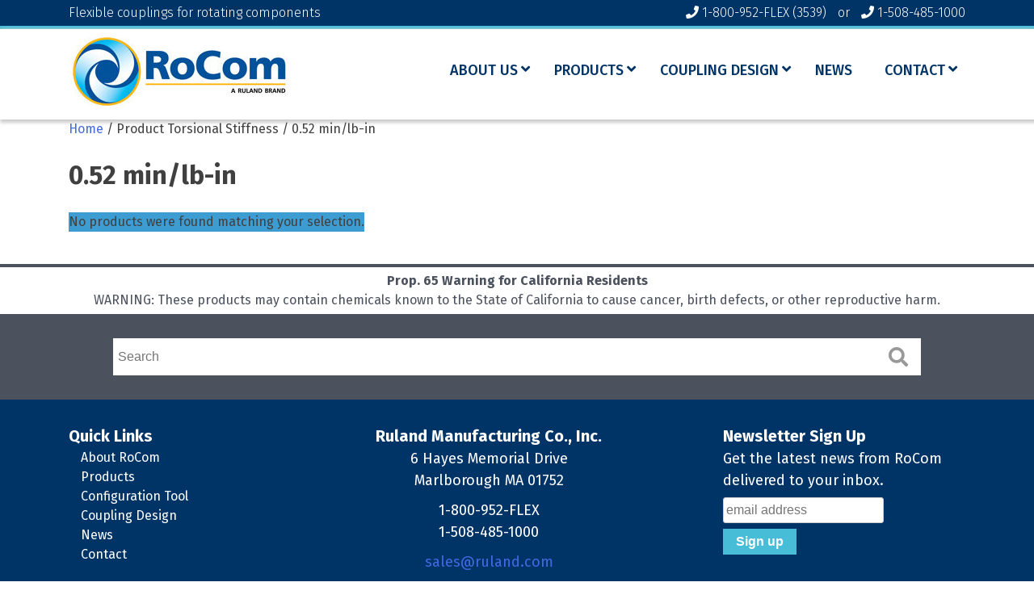

--- FILE ---
content_type: text/css
request_url: https://rocomcorp.com/wp-content/themes/rocom/style.css
body_size: 5860
content:
/*!
Theme Name: Rocom
Theme URI: http://everywhererightnow.com
Author: Everywhere Right Now, Inc.
Author URI: http://everywhererightnow.com
Description: A custom theme designed exclusively for RoCom.
Version: 1.0.0
License: GNU General Public License v2 or later
License URI: LICENSE
Text Domain: rocom
Tags: RoCom, Everywhere Right Now, Inc.

*/
/*--------------------------------------------------------------
>>> TABLE OF CONTENTS:
----------------------------------------------------------------
# Normalize
# Typography
# Elements
# Forms
# Navigation
	## Links
	## Menus
# Accessibility
# Alignments
# Clearings
# Widgets
# Content
	## Posts and pages
	## Comments
# Infinite scroll
# Media
	## Captions
	## Galleries
--------------------------------------------------------------*/
/*--------------------------------------------------------------
# Normalize
--------------------------------------------------------------*/
/* normalize.css v8.0.0 | MIT License | github.com/necolas/normalize.css */

/* Document
	 ========================================================================== */

/**
 * 1. Correct the line height in all browsers.
 * 2. Prevent adjustments of font size after orientation changes in iOS.
 */

@import url('https://fonts.googleapis.com/css?family=Fira+Sans:300,400,400i,500,700,700i');

* {
    font-family: 'Fira Sans', sans-serif;
}

html {
	line-height: 1.15; /* 1 */
	-webkit-text-size-adjust: 100%; /* 2 */
}

/* Sections
	 ========================================================================== */

/**
 * Remove the margin in all browsers.
 */

body {
	margin: 0;
}

/**
 * Correct the font size and margin on `h1` elements within `section` and
 * `article` contexts in Chrome, Firefox, and Safari.
 */

h1 {
	font-size: 2em;
	margin: 0.67em 0;
}

/* Grouping content
	 ========================================================================== */

/**
 * 1. Add the correct box sizing in Firefox.
 * 2. Show the overflow in Edge and IE.
 */

hr {
	box-sizing: content-box; /* 1 */
	height: 0; /* 1 */
	overflow: visible; /* 2 */
}

/**
 * 1. Correct the inheritance and scaling of font size in all browsers.
 * 2. Correct the odd `em` font sizing in all browsers.
 */

pre {
	font-family: monospace, monospace; /* 1 */
	font-size: 1em; /* 2 */
}

/* Text-level semantics
	 ========================================================================== */

/**
 * Remove the gray background on active links in IE 10.
 */

a {
	background-color: transparent;
}

/**
 * 1. Remove the bottom border in Chrome 57-
 * 2. Add the correct text decoration in Chrome, Edge, IE, Opera, and Safari.
 */

abbr[title] {
	border-bottom: none; /* 1 */
	text-decoration: underline; /* 2 */
	text-decoration: underline dotted; /* 2 */
}

/**
 * Add the correct font weight in Chrome, Edge, and Safari.
 */

b,
strong {
	font-weight: bolder;
}

/**
 * 1. Correct the inheritance and scaling of font size in all browsers.
 * 2. Correct the odd `em` font sizing in all browsers.
 */

code,
kbd,
samp {
	font-family: monospace, monospace; /* 1 */
	font-size: 1em; /* 2 */
}

/**
 * Add the correct font size in all browsers.
 */

small {
	font-size: 80%;
}

/**
 * Prevent `sub` and `sup` elements from affecting the line height in
 * all browsers.
 */

sub,
sup {
	font-size: 75%;
	line-height: 0;
	position: relative;
	vertical-align: baseline;
}

sub {
	bottom: -0.25em;
}

sup {
	top: -0.5em;
}

/* Embedded content
	 ========================================================================== */

/**
 * Remove the border on images inside links in IE 10.
 */

img {
	border-style: none;
}

/* Forms
	 ========================================================================== */

/**
 * 1. Change the font styles in all browsers.
 * 2. Remove the margin in Firefox and Safari.
 */

button,
input,
optgroup,
select,
textarea {
	font-family: inherit; /* 1 */
	font-size: 100%; /* 1 */
	line-height: 1.15; /* 1 */
	margin: 0; /* 2 */
}

/**
 * Show the overflow in IE.
 * 1. Show the overflow in Edge.
 */

button,
input { /* 1 */
	overflow: visible;
}

/**
 * Remove the inheritance of text transform in Edge, Firefox, and IE.
 * 1. Remove the inheritance of text transform in Firefox.
 */

button,
select { /* 1 */
	text-transform: none;
}

/**
 * Correct the inability to style clickable types in iOS and Safari.
 */

button,
[type="button"],
[type="reset"],
[type="submit"] {
	-webkit-appearance: button;
}

/**
 * Remove the inner border and padding in Firefox.
 */

button::-moz-focus-inner,
[type="button"]::-moz-focus-inner,
[type="reset"]::-moz-focus-inner,
[type="submit"]::-moz-focus-inner {
	border-style: none;
	padding: 0;
}

/**
 * Restore the focus styles unset by the previous rule.
 */

button:-moz-focusring,
[type="button"]:-moz-focusring,
[type="reset"]:-moz-focusring,
[type="submit"]:-moz-focusring {
	outline: 1px dotted ButtonText;
}

/**
 * Correct the padding in Firefox.
 */

fieldset {
	padding: 0.35em 0.75em 0.625em;
}

/**
 * 1. Correct the text wrapping in Edge and IE.
 * 2. Correct the color inheritance from `fieldset` elements in IE.
 * 3. Remove the padding so developers are not caught out when they zero out
 *		`fieldset` elements in all browsers.
 */

legend {
	box-sizing: border-box; /* 1 */
	color: inherit; /* 2 */
	display: table; /* 1 */
	max-width: 100%; /* 1 */
	padding: 0; /* 3 */
	white-space: normal; /* 1 */
}

/**
 * Add the correct vertical alignment in Chrome, Firefox, and Opera.
 */

progress {
	vertical-align: baseline;
}

/**
 * Remove the default vertical scrollbar in IE 10+.
 */

textarea {
	overflow: auto;
}

/**
 * 1. Add the correct box sizing in IE 10.
 * 2. Remove the padding in IE 10.
 */

[type="checkbox"],
[type="radio"] {
	box-sizing: border-box; /* 1 */
	padding: 0; /* 2 */
}

/**
 * Correct the cursor style of increment and decrement buttons in Chrome.
 */

[type="number"]::-webkit-inner-spin-button,
[type="number"]::-webkit-outer-spin-button {
	height: auto;
}

/**
 * 1. Correct the odd appearance in Chrome and Safari.
 * 2. Correct the outline style in Safari.
 */

[type="search"] {
	-webkit-appearance: textfield; /* 1 */
	outline-offset: -2px; /* 2 */
}

/**
 * Remove the inner padding in Chrome and Safari on macOS.
 */

[type="search"]::-webkit-search-decoration {
	-webkit-appearance: none;
}

/**
 * 1. Correct the inability to style clickable types in iOS and Safari.
 * 2. Change font properties to `inherit` in Safari.
 */

::-webkit-file-upload-button {
	-webkit-appearance: button; /* 1 */
	font: inherit; /* 2 */
}

/* Interactive
	 ========================================================================== */

/*
 * Add the correct display in Edge, IE 10+, and Firefox.
 */

details {
	display: block;
}

/*
 * Add the correct display in all browsers.
 */

summary {
	display: list-item;
}

/* Misc
	 ========================================================================== */

/**
 * Add the correct display in IE 10+.
 */

template {
	display: none;
}

/**
 * Add the correct display in IE 10.
 */

[hidden] {
	display: none;
}

/*--------------------------------------------------------------
# Typography
--------------------------------------------------------------*/
body,
button,
input,
select,
optgroup,
textarea {
	color: #404040;
	font-family: sans-serif;
	font-size: 16px;
	font-size: 1rem;
	line-height: 1.5;
}

h1, h2, h3, h4, h5, h6 {
	clear: both;
}

p {
	margin-bottom: 1.5em;
}

dfn, cite, em, i {
	font-style: italic;
}

blockquote {
	margin: 0 1.5em;
}

address {
	margin: 0 0 1.5em;
}

pre {
	background: #eee;
	font-family: "Courier 10 Pitch", Courier, monospace;
	font-size: 15px;
	font-size: 0.9375rem;
	line-height: 1.6;
	margin-bottom: 1.6em;
	max-width: 100%;
	overflow: auto;
	padding: 1.6em;
}

code, kbd, tt, var {
	font-family: Monaco, Consolas, "Andale Mono", "DejaVu Sans Mono", monospace;
	font-size: 15px;
	font-size: 0.9375rem;
}

abbr, acronym {
	border-bottom: 1px dotted #666;
	cursor: help;
}

mark, ins {
	background: #fff9c0;
	text-decoration: none;
}

big {
	font-size: 125%;
}

/*--------------------------------------------------------------
# Elements
--------------------------------------------------------------*/
html {
	box-sizing: border-box;
}

*,
*:before,
*:after {
	/* Inherit box-sizing to make it easier to change the property for components that leverage other behavior; see https://css-tricks.com/inheriting-box-sizing-probably-slightly-better-best-practice/ */
	box-sizing: inherit;
}

body {
	background: #fff;
	/* Fallback for when there is no custom background color defined. */
}

hr {
	background-color: #ccc;
	border: 0;
	height: 1px;
	margin-bottom: 1.5em;
}

ul, ol {
	margin: 0 0 1.5em 3em;
}

ul {
	list-style: disc;
}

ol {
	list-style: decimal;
}

li > ul,
li > ol {
	margin-bottom: 0;
	margin-left: 1.5em;
}

dt {
	font-weight: bold;
}

dd {
	margin: 0 1.5em 1.5em;
}

img {
	height: auto;
	/* Make sure images are scaled correctly. */
	max-width: 100%;
	/* Adhere to container width. */
}

figure {
	margin: 1em 0;
	/* Extra wide images within figure tags don't overflow the content area. */
}

table {
	margin: 0 0 1.5em;
	width: 100%;
}

/*--------------------------------------------------------------
# Forms
--------------------------------------------------------------*/
button,
input[type="button"],
input[type="reset"],
input[type="submit"] {
	border: 1px solid;
	border-color: #ccc #ccc #bbb;
	border-radius: 3px;
	background: #e6e6e6;
	color: rgba(0, 0, 0, 0.8);
	font-size: 12px;
	font-size: 0.75rem;
	line-height: 1;
	padding: .6em 1em .4em;
}

button:hover,
input[type="button"]:hover,
input[type="reset"]:hover,
input[type="submit"]:hover {
	border-color: #ccc #bbb #aaa;
}

button:active, button:focus,
input[type="button"]:active,
input[type="button"]:focus,
input[type="reset"]:active,
input[type="reset"]:focus,
input[type="submit"]:active,
input[type="submit"]:focus {
	border-color: #aaa #bbb #bbb;
}

input[type="text"],
input[type="email"],
input[type="url"],
input[type="password"],
input[type="search"],
input[type="number"],
input[type="tel"],
input[type="range"],
input[type="date"],
input[type="month"],
input[type="week"],
input[type="time"],
input[type="datetime"],
input[type="datetime-local"],
input[type="color"],
textarea {
	color: #666;
	border: 1px solid #ccc;
	border-radius: 3px;
	padding: 3px;
}

input[type="text"]:focus,
input[type="email"]:focus,
input[type="url"]:focus,
input[type="password"]:focus,
input[type="search"]:focus,
input[type="number"]:focus,
input[type="tel"]:focus,
input[type="range"]:focus,
input[type="date"]:focus,
input[type="month"]:focus,
input[type="week"]:focus,
input[type="time"]:focus,
input[type="datetime"]:focus,
input[type="datetime-local"]:focus,
input[type="color"]:focus,
textarea:focus {
	color: #111;
}

select {
	border: 1px solid #ccc;
}

textarea {
	width: 100%;
}

/*--------------------------------------------------------------
# Navigation
--------------------------------------------------------------*/
/*--------------------------------------------------------------
## Links
--------------------------------------------------------------*/
a {
	color: royalblue;
}

a:visited {
	color: royalblue;
}

a:hover, a:focus, a:active {
	color: midnightblue;
}

a:focus {
	outline: thin dotted;
}

a:hover, a:active {
	outline: 0;
}

/*--------------------------------------------------------------
## Menus
--------------------------------------------------------------*/
.main-navigation {
	clear: both;
	display: block;
	float: left;
	width: 100%;
}

.main-navigation ul {
	display: none;
	list-style: none;
	margin: 0;
	padding-left: 0;
}

.main-navigation ul ul {
	box-shadow: 0 3px 3px rgba(0, 0, 0, 0.2);
	float: left;
	position: absolute;
	top: 100%;
	left: -999em;
	z-index: 99999;
}

.main-navigation ul ul ul {
	left: -999em;
	top: 0;
}

.main-navigation ul ul li:hover > ul,
.main-navigation ul ul li.focus > ul {
	left: 100%;
}

.main-navigation ul ul a {
	width: 200px;
}

.main-navigation ul li:hover > ul,
.main-navigation ul li.focus > ul {
	left: auto;
}

.main-navigation li {
	float: left;
	position: relative;
}

.main-navigation a {
	display: block;
	text-decoration: none;
}

/* Small menu. */
.menu-toggle,
.main-navigation.toggled ul {
	display: block;
}

@media screen and (min-width: 37.5em) {
	.menu-toggle {
		display: none;
	}
	.main-navigation ul {
		display: block;
	}
}

.site-main .comment-navigation, .site-main
.posts-navigation, .site-main
.post-navigation {
	margin: 0 0 1.5em;
	overflow: hidden;
}

.comment-navigation .nav-previous,
.posts-navigation .nav-previous,
.post-navigation .nav-previous {
	float: left;
	width: 50%;
}

.comment-navigation .nav-next,
.posts-navigation .nav-next,
.post-navigation .nav-next {
	float: right;
	text-align: right;
	width: 50%;
}

/*--------------------------------------------------------------
# Accessibility
--------------------------------------------------------------*/
/* Text meant only for screen readers. */
.screen-reader-text {
	border: 0;
	clip: rect(1px, 1px, 1px, 1px);
	clip-path: inset(50%);
	height: 1px;
	margin: -1px;
	overflow: hidden;
	padding: 0;
	position: absolute !important;
	width: 1px;
	word-wrap: normal !important; /* Many screen reader and browser combinations announce broken words as they would appear visually. */
}

.screen-reader-text:focus {
	background-color: #f1f1f1;
	border-radius: 3px;
	box-shadow: 0 0 2px 2px rgba(0, 0, 0, 0.6);
	clip: auto !important;
	clip-path: none;
	color: #21759b;
	display: block;
	font-size: 14px;
	font-size: 0.875rem;
	font-weight: bold;
	height: auto;
	left: 5px;
	line-height: normal;
	padding: 15px 23px 14px;
	text-decoration: none;
	top: 5px;
	width: auto;
	z-index: 100000;
	/* Above WP toolbar. */
}

/* Do not show the outline on the skip link target. */
#content[tabindex="-1"]:focus {
	outline: 0;
}

/*--------------------------------------------------------------
# Alignments
--------------------------------------------------------------*/
.alignleft {
	display: inline;
	float: left;
	margin-right: 1.5em;
}

.alignright {
	display: inline;
	float: right;
	margin-left: 1.5em;
}

.aligncenter {
	clear: both;
	display: block;
	margin-left: auto;
	margin-right: auto;
}

/*--------------------------------------------------------------
# Clearings
--------------------------------------------------------------*/
.clear:before,
.clear:after,
.entry-content:before,
.entry-content:after,
.comment-content:before,
.comment-content:after,
.site-header:before,
.site-header:after,
.site-content:before,
.site-content:after,
.site-footer:before,
.site-footer:after {
	content: "";
	display: table;
	table-layout: fixed;
}

.clear:after,
.entry-content:after,
.comment-content:after,
.site-header:after,
.site-content:after,
.site-footer:after {
	clear: both;
}

/*--------------------------------------------------------------
# Widgets
--------------------------------------------------------------*/
.widget {
	margin: 0 0 1.5em;
	/* Make sure select elements fit in widgets. */
}

.widget select {
	max-width: 100%;
}

/*--------------------------------------------------------------
# Content
--------------------------------------------------------------*/
/*--------------------------------------------------------------
## Posts and pages
--------------------------------------------------------------*/
.sticky {
	display: block;
}

.hentry {
	margin: 0 0 1.5em;
}

.updated:not(.published) {
	display: none;
}

.page-content,
.entry-content,
.entry-summary {
	margin: 1.5em 0 0;
}

.page-links {
	clear: both;
	margin: 0 0 1.5em;
}

/*--------------------------------------------------------------
## Comments
--------------------------------------------------------------*/
.comment-content a {
	word-wrap: break-word;
}

.bypostauthor {
	display: block;
}

/*--------------------------------------------------------------
# Infinite scroll
--------------------------------------------------------------*/
/* Globally hidden elements when Infinite Scroll is supported and in use. */
.infinite-scroll .posts-navigation,
.infinite-scroll.neverending .site-footer {
	/* Theme Footer (when set to scrolling) */
	display: none;
}

/* When Infinite Scroll has reached its end we need to re-display elements that were hidden (via .neverending) before. */
.infinity-end.neverending .site-footer {
	display: block;
}

/*--------------------------------------------------------------
# Media
--------------------------------------------------------------*/
.page-content .wp-smiley,
.entry-content .wp-smiley,
.comment-content .wp-smiley {
	border: none;
	margin-bottom: 0;
	margin-top: 0;
	padding: 0;
}

/* Make sure embeds and iframes fit their containers. */
embed,
iframe,
object {
	max-width: 100%;
}

/* Make sure logo link wraps around logo image. */
.custom-logo-link {
	display: inline-block;
}

/*--------------------------------------------------------------
## Captions
--------------------------------------------------------------*/
.wp-caption {
	margin-bottom: 1.5em;
	max-width: 100%;
}

.wp-caption img[class*="wp-image-"] {
	display: block;
	margin-left: auto;
	margin-right: auto;
}

.wp-caption .wp-caption-text {
	margin: 0.8075em 0;
}

.wp-caption-text {
	text-align: center;
}

/*--------------------------------------------------------------
## Galleries
--------------------------------------------------------------*/
.gallery {
	margin-bottom: 1.5em;
}

.gallery-item {
	display: inline-block;
	text-align: center;
	vertical-align: top;
	width: 100%;
}

.gallery-columns-2 .gallery-item {
	max-width: 50%;
}

.gallery-columns-3 .gallery-item {
	max-width: 33.33%;
}

.gallery-columns-4 .gallery-item {
	max-width: 25%;
}

.gallery-columns-5 .gallery-item {
	max-width: 20%;
}

.gallery-columns-6 .gallery-item {
	max-width: 16.66%;
}

.gallery-columns-7 .gallery-item {
	max-width: 14.28%;
}

.gallery-columns-8 .gallery-item {
	max-width: 12.5%;
}

.gallery-columns-9 .gallery-item {
	max-width: 11.11%;
}

.gallery-caption {
	display: block;
}

/*--------------------------------------------------------------
## RoCom
--------------------------------------------------------------*/

#logo a, a img, .button, .gform_button, #gform_submit_button_1, #searchform button[type="submit"], #slide-1-layer-5, .widget_mc4wp_form_widget input[type="submit"], .nav-previous a, .nav-next a {
	-o-transition:.5s;
	-ms-transition:.5s;
	-moz-transition:.5s;
	-webkit-transition:.5s;
	transition:.5s;
	}
#logo a:hover, a img:hover, #searchform button[type="submit"]:hover {
	opacity:0.75;
	filter:alpha(opacity=85);
	}
a, a:visited {
	color: royalblue;
	text-decoration:none;
	}
a:hover {
	color: royalblue;
	text-decoration:underline;
	}
p {
	font-size:18px;
	color:#000;
}
.home .entry-title  {
	display:none;
	}
h1.entry-title  {
	color:#036;
	font-style:italic;
	}

.button {
	display:inline-block !important;
	padding:4px 16px;
	color:#FFF !important;
	text-decoration:none;
	margin:5px;
	background-color:#036;
	}
.button:hover {
	text-decoration:none;
	background-color:#090;
	}

.gform_button {
	background-color:#999 !important;
	color:#FFF;
	border-color:#036 !important;
	}
.gform_button:hover {
	background-color:#036 !important;
	}

.limit, .content-area {
	max-width:1110px;
	width:100%;
	margin:0 auto;
}

.tophat {
	overflow:hidden;
	background:#036;
	border-bottom:4px solid #48BDD8;
	padding:4px;
}
.lefto {
	color:#FFF;
	float:left;
	font-weight:300;
}
.righto {
	color:#FFF;
	float:right;
	font-weight:300;
}
.righto a {
	color:#FFF;
}
.righto a:hover {
	color:#FFF;
	text-decoration: underline
}
.site-header {
	padding:10px 0;
}
.site-info {
	padding:0 0 80px 0;
}
.site-info p {
	text-align:center;
	font-weight:300;;
	font-size:14px;
	color:#036;
}
.site-footer {
	clear:both;
}
.site-branding {
	float:left;
}
.nav-container {
	float:right;
	margin-top:15px;
}
#ubermenu-nav-main-16-menu-1 li a {
	font-weight:500;
}
.site-header {
	background:#FFF;
  	-webkit-box-shadow: 2px 2px 4px 2px #ccc;
  	-moz-box-shadow:    2px 2px 4px 2px #ccc;
  	box-shadow:         2px 2px 4px 2px #ccc;
}
.shadowbox {
	-webkit-box-shadow: 2px 2px 4px 2px #ccc;
  	-moz-box-shadow:    2px 2px 4px 2px #ccc;
  	box-shadow:         2px 2px 4px 2px #ccc;

}
.cta1 h2, .cta1 h3 {
	font-style: italic;
	color:#036;
	margin:0;
	padding:10px 0 5px 0;
}
.cta1 p {
	color:#036;
	margin:0;
	padding:0 0 15px 0;
}
.hp-cta {
	min-height:190px;
}
.hp-cta h2 {
	text-align: center;	
	background:#036;
	color:#FFF;
	margin:0;
}
.hp-cta p {
	color:#036;
	font-size:16px;
	padding:0 10px;
}
.ctabox {
	border-bottom:5px solid #48BDD8;
  	box-shadow: 2px 2px 6px 2px rgba(0, 0, 0, 0.5);
	margin:20px auto;
}
#searchform {
	background:#FFF;
	max-width:1000px;
	width:90%;
	margin:0 auto;
}
#searchform input[type="text"] {
	border:1px solid #FFF;
	border-radius:0;
	padding:10px 0 10px 5px;
	margin-right:0;
	width:90%;
	background:#FFF;
}
#searchform button[type="submit"] {
	border:1px solid #FFF;
	border-radius:0;
	padding:10px 15px 3px 5px;
	background:#FFF;
	margin-left:0;
	font-size:24px;
	color:#999;
	cursor: pointer;
	float:right;
}
.searchbar {
	background:#4B525E;
	padding:30px 4px;
	margin:0;
}
.expfooter {
	background:#036;
	overflow:hidden;
	padding:30px 5px;
}
.exp-col1, .exp-col2, .exp-col3 {
	float:left;
	max-width:300px;
	width:100%;
}
.exp-col2 {
	margin:0 70px;
}
.exp-col3 {
	margin:0 0 0 70px;
}
h2.widget-title {
	color:#FFF;
	font-size:20px;
	margin:0;
	padding:0;
}
#menu-quick-links {
	list-style-type:none;
	margin:0;
	padding:0 0 0 15px;
}
#menu-quick-links li a {
	color:#FFF;
}
#text-2 .textwidget p {
	color:#FFF;
	padding:0 0 10px 0;
	margin:0;
	text-align:center;
}
#text-2 h2 {
	text-align:center;
}
.asection {
	padding-bottom:20px;
	border-bottom: 6px solid #48BDD8;
	margin-bottom:80px !important;
}
.asection h2, .bsection h2 {
	text-align: center;
	font-size:30px;
	text-transform: uppercase;
	font-weight:400;
	color:#036;
}
.asection h2:after , .bsection h2:after {
    content: "";  
    display: block; 
    margin: 0 auto; 
    width: 50px; 
    padding-top: 5px;
	border-bottom:6px solid #F89E53;
}
.asection p, .bsection p {
	text-align: center;
	font-size:20px;
	color:#777;
	padding:0 50px;
}
.ubermenu-submenu-id-30 {
	margin-top:29px !important;
}
.nav-previous a {
	background:#036 url(https://rocomcorp.com/wp-content/uploads/2018/11/arrow-left.png) no-repeat -1px 50%;
	color:#fff;
	padding:5px 10px 5px 30px;
	text-decoration: none;
}
.nav-next a {
	background:#036 url(https://rocomcorp.com/wp-content/uploads/2018/11/arrow-right.png) no-repeat 101% 63%;
	color:#fff;
	padding:5px 30px 5px 10px;
	text-decoration: none;
}
.nav-previous a:hover {
	background:#999 url(https://rocomcorp.com/wp-content/uploads/2018/11/arrow-left.png) no-repeat -1px 50%;
}
.nav-next a:hover {
	background:#999 url(https://rocomcorp.com/wp-content/uploads/2018/11/arrow-right.png) no-repeat 101% 63%;
}

.widget_mc4wp_form_widget p {
	margin:0;
	padding:0 0 7px 0;
	color:#fff;
	font-weight:400;
}

.widget_mc4wp_form_widget input[type="submit"] {
	background:#48bdd8;
	color:#fff;
	border-radius:0;
	border:none;
	cursor:pointer;
	font-weight:600;
	padding:8px 16px;
	font-size:16px;
}
.widget_mc4wp_form_widget input[type="submit"]:hover {
	background:#999;
}
.nomar p {
	margin:0;
	padding:10px;
}
.prop65 {
	border-top:4px solid #4B525E;
	margin:40px 0 0;
}
.prop65 h2, .prop65 p {
	text-align:center;
	color:#4B525E;
	margin:0;
	padding:0;
	font-size:16px;
}
.prop65 .widget {
	margin:5px 0;
}








/* - - - - - - - - GRAVITY FORM STYLES - - - - - - - - - - */
.gform_body input, .gform_body textarea {
	border:1px solid #999;
	}
.gform_body input:focus, .gform_body textarea:focus {
	background:#FFC;
	}
#gform_wrapper_1 {
	background:#FFF;
	border:1px solid #ccc;
	border-radius:10px;
	padding:0 0 10px 10px;
  	-webkit-box-shadow: 2px 2px 4px 2px #ccc;
  	-moz-box-shadow:    2px 2px 4px 2px #ccc;
  	box-shadow:         2px 2px 4px 2px #ccc;
  	}


/*Controls what happens above 1110px */
@media only screen and (min-width: 1110px) {
	.ubermenu-responsive-toggle {
		display:none !important;
		}
}
/*Controls what happens below 1110px */
@media only screen and (max-width: 1110px) {
	.site-branding {
		float:none;
		padding:0;
		margin:0 auto;
		max-width:220px;
		width:100%;
		}
}
/*Controls what happens below 555px */
@media only screen and (max-width: 555px) {
	#searchform input[type="text"] {
	width:80%;
	}
}


@media print {
    .tophat, .site-header, .prop65, .searchbar, .expfooter, .site-footer, .woocommerce-breadcrumb, a.btn-request {
		display:none !important;
	}
	body, h2, * {
	font: 12pt Georgia, "Times New Roman", Times, serif;
	line-height: 1.3;
	color:#000
	}
	h1 {
	font: 14pt Georgia, "Times New Roman", Times, serif;
	line-height: 1.5;
	color:#000;
	}
	.product-image, .product-info {
		float:none !important;
		margin:0 auto !important;
	}
	.shop_attributes, .shop_attributes td, .shop_attributes th {
		font: 12pt Georgia, "Times New Roman", Times, serif;
		line-height: 12pt;
		color:#000
	}
	.shop-attributes, .product-info {
		width:100% !important;
	}
}





